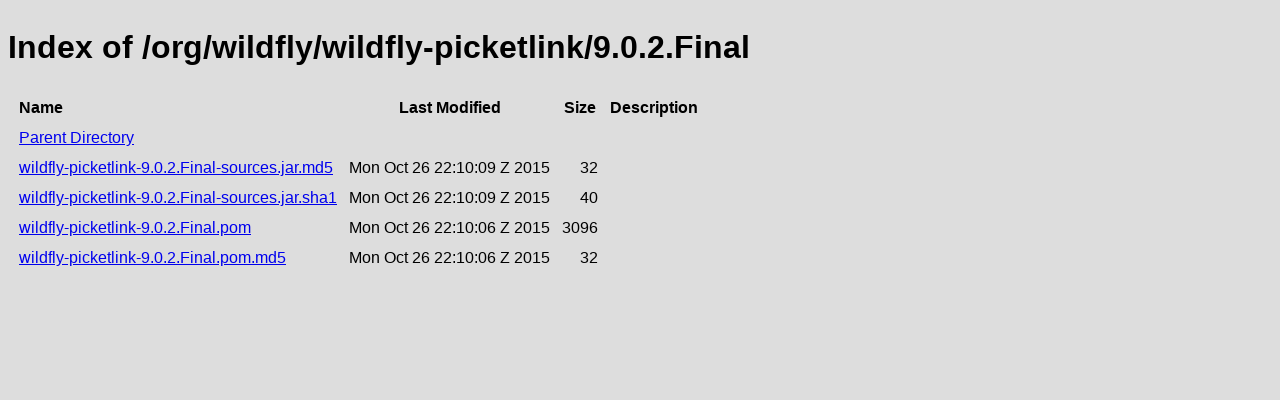

--- FILE ---
content_type: text/html;charset=utf-8
request_url: https://repository.jboss.org/nexus/service/rest/repository/browse/public/org/wildfly/wildfly-picketlink/9.0.2.Final/
body_size: 425
content:

<!DOCTYPE html>
<html lang="en">
<head>
    <title>Index of /org/wildfly/wildfly-picketlink/9.0.2.Final</title>
    <meta http-equiv="Content-Type" content="text/html; charset=UTF-8"/>


    <link rel="icon" type="image/png" href="../../../../../../../../../static/rapture/resources/safari-favicon-32x32.png?3.77.2-02" sizes="32x32">
    <link rel="mask-icon" href="../../../../../../../../../static/rapture/resources/favicon-white.svg?3.77.2-02" color="#00bb6c">
    <link rel="icon" type="image/png" href="../../../../../../../../../static/rapture/resources/favicon.svg?3.77.2-02" sizes="16x16">

    <link rel="stylesheet" type="text/css" href="../../../../../../../../../static/css/nexus-content.css?3.77.2-02"/>
</head>
<body class="htmlIndex">
<h1>Index of /org/wildfly/wildfly-picketlink/9.0.2.Final</h1>


<table cellspacing="10">
    <tr>
        <th align="left">Name</th>
        <th>Last Modified</th>
        <th>Size</th>
        <th>Description</th>
    </tr>
        <tr>
            <td><a href="../">Parent Directory</a></td>
        </tr>
        <tr>
            <td><a href="https://repository.jboss.org/nexus/repository/public/org/wildfly/wildfly-picketlink/9.0.2.Final/wildfly-picketlink-9.0.2.Final-sources.jar.md5">wildfly-picketlink-9.0.2.Final-sources.jar.md5</a></td>
            <td>
                    Mon Oct 26 22:10:09 Z 2015
            </td>
            <td align="right">
                    32
            </td>
            <td></td>
        </tr>
        <tr>
            <td><a href="https://repository.jboss.org/nexus/repository/public/org/wildfly/wildfly-picketlink/9.0.2.Final/wildfly-picketlink-9.0.2.Final-sources.jar.sha1">wildfly-picketlink-9.0.2.Final-sources.jar.sha1</a></td>
            <td>
                    Mon Oct 26 22:10:09 Z 2015
            </td>
            <td align="right">
                    40
            </td>
            <td></td>
        </tr>
        <tr>
            <td><a href="https://repository.jboss.org/nexus/repository/public/org/wildfly/wildfly-picketlink/9.0.2.Final/wildfly-picketlink-9.0.2.Final.pom">wildfly-picketlink-9.0.2.Final.pom</a></td>
            <td>
                    Mon Oct 26 22:10:06 Z 2015
            </td>
            <td align="right">
                    3096
            </td>
            <td></td>
        </tr>
        <tr>
            <td><a href="https://repository.jboss.org/nexus/repository/public/org/wildfly/wildfly-picketlink/9.0.2.Final/wildfly-picketlink-9.0.2.Final.pom.md5">wildfly-picketlink-9.0.2.Final.pom.md5</a></td>
            <td>
                    Mon Oct 26 22:10:06 Z 2015
            </td>
            <td align="right">
                    32
            </td>
            <td></td>
        </tr>
</table>
</body>
</html>
